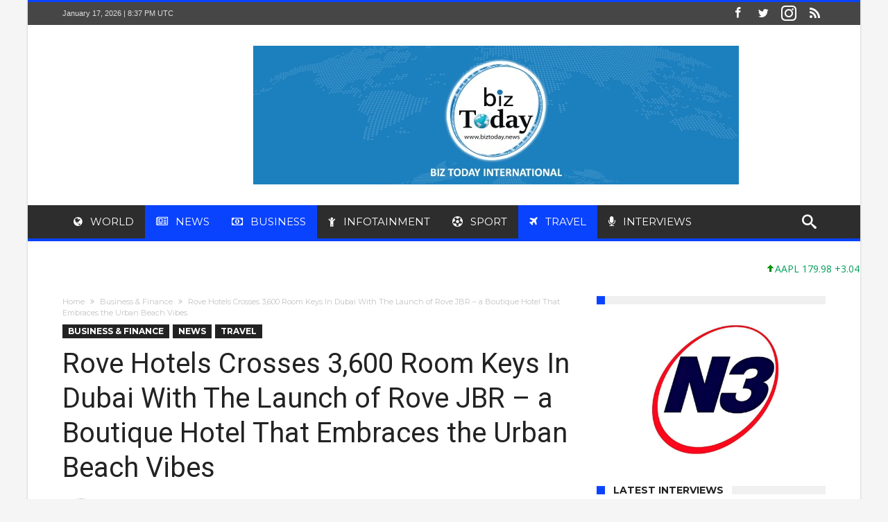

--- FILE ---
content_type: text/html; charset=UTF-8
request_url: https://www.biztoday.news/2024/07/09/rove-hotels-crosses-3600-room-keys-in-dubai-with-the-launch-of-rove-jbr-a-boutique-hotel-that-embraces-the-urban-beach-vibes/
body_size: 16803
content:
<!DOCTYPE html>
<html lang="en-US" prefix="og: http://ogp.me/ns#">
<head>
    <meta http-equiv="X-UA-Compatible" content="IE=edge" />
    <meta http-equiv="Content-Type" content="text/html; charset=utf-8"/>
    <meta name="viewport" content="width=device-width, initial-scale=1, maximum-scale=1, user-scalable=0" />

    <meta name='robots' content='index, follow, max-image-preview:large, max-snippet:-1, max-video-preview:-1' />

	<!-- This site is optimized with the Yoast SEO plugin v16.4 - https://yoast.com/wordpress/plugins/seo/ -->
	<title>Rove Hotels Crosses 3,600 Room Keys In Dubai With The Launch of Rove JBR – a Boutique Hotel That Embraces the Urban Beach Vibes - Biz Today</title>
	<link rel="canonical" href="https://www.biztoday.news/2024/07/09/rove-hotels-crosses-3600-room-keys-in-dubai-with-the-launch-of-rove-jbr-a-boutique-hotel-that-embraces-the-urban-beach-vibes/" />
	<meta property="og:locale" content="en_US" />
	<meta property="og:type" content="article" />
	<meta property="og:title" content="Rove Hotels Crosses 3,600 Room Keys In Dubai With The Launch of Rove JBR – a Boutique Hotel That Embraces the Urban Beach Vibes - Biz Today" />
	<meta property="og:description" content="News Desk DUBAI: Rove Hotels, the quirky and fun-loving lifestyle brand designed for modern travellers, is excited to announce the opening of its newest property, Rove JBR. Situated in the heart of one of Dubai’s most vibrant beachfront communities, this newest addition to the hotel brand will retain all of the classic Rove ingredients with &hellip;" />
	<meta property="og:url" content="https://www.biztoday.news/2024/07/09/rove-hotels-crosses-3600-room-keys-in-dubai-with-the-launch-of-rove-jbr-a-boutique-hotel-that-embraces-the-urban-beach-vibes/" />
	<meta property="og:site_name" content="Biz Today" />
	<meta property="article:publisher" content="https://web.facebook.com/biztodayinternational/" />
	<meta property="article:author" content="https://web.facebook.com/biztodayinternational/" />
	<meta property="article:published_time" content="2024-07-09T06:37:43+00:00" />
	<meta property="article:modified_time" content="2024-07-09T06:37:44+00:00" />
	<meta property="og:image" content="https://www.biztoday.news/wp-content/uploads/2024/07/IMG-20240709-WA0001.jpg" />
	<meta property="og:image:width" content="1600" />
	<meta property="og:image:height" content="1089" />
	<meta name="twitter:card" content="summary" />
	<meta name="twitter:creator" content="@https://twitter.com/biztoday_intl" />
	<meta name="twitter:site" content="@biztodayinternational" />
	<meta name="twitter:label1" content="Written by" />
	<meta name="twitter:data1" content="editor" />
	<meta name="twitter:label2" content="Est. reading time" />
	<meta name="twitter:data2" content="3 minutes" />
	<script type="application/ld+json" class="yoast-schema-graph">{"@context":"https://schema.org","@graph":[{"@type":"Organization","@id":"https://www.biztoday.news/#organization","name":"Biztoday News","url":"https://www.biztoday.news/","sameAs":["https://web.facebook.com/biztodayinternational/","https://www.instagram.com/biztoday_news","https://twitter.com/biztodayinternational"],"logo":{"@type":"ImageObject","@id":"https://www.biztoday.news/#logo","inLanguage":"en-US","url":"https://i0.wp.com/www.biztoday.news/wp-content/uploads/2017/07/Biztoday-mobile.png?fit=250%2C266&ssl=1","contentUrl":"https://i0.wp.com/www.biztoday.news/wp-content/uploads/2017/07/Biztoday-mobile.png?fit=250%2C266&ssl=1","width":250,"height":266,"caption":"Biztoday News"},"image":{"@id":"https://www.biztoday.news/#logo"}},{"@type":"WebSite","@id":"https://www.biztoday.news/#website","url":"https://www.biztoday.news/","name":"Biz Today","description":"Biz Today News","publisher":{"@id":"https://www.biztoday.news/#organization"},"potentialAction":[{"@type":"SearchAction","target":"https://www.biztoday.news/?s={search_term_string}","query-input":"required name=search_term_string"}],"inLanguage":"en-US"},{"@type":"ImageObject","@id":"https://www.biztoday.news/2024/07/09/rove-hotels-crosses-3600-room-keys-in-dubai-with-the-launch-of-rove-jbr-a-boutique-hotel-that-embraces-the-urban-beach-vibes/#primaryimage","inLanguage":"en-US","url":"https://www.biztoday.news/wp-content/uploads/2024/07/IMG-20240709-WA0001.jpg","contentUrl":"https://www.biztoday.news/wp-content/uploads/2024/07/IMG-20240709-WA0001.jpg","width":1600,"height":1089},{"@type":"WebPage","@id":"https://www.biztoday.news/2024/07/09/rove-hotels-crosses-3600-room-keys-in-dubai-with-the-launch-of-rove-jbr-a-boutique-hotel-that-embraces-the-urban-beach-vibes/#webpage","url":"https://www.biztoday.news/2024/07/09/rove-hotels-crosses-3600-room-keys-in-dubai-with-the-launch-of-rove-jbr-a-boutique-hotel-that-embraces-the-urban-beach-vibes/","name":"Rove Hotels Crosses 3,600 Room Keys In Dubai With The Launch of Rove JBR \u2013 a Boutique Hotel That Embraces the Urban Beach Vibes - Biz Today","isPartOf":{"@id":"https://www.biztoday.news/#website"},"primaryImageOfPage":{"@id":"https://www.biztoday.news/2024/07/09/rove-hotels-crosses-3600-room-keys-in-dubai-with-the-launch-of-rove-jbr-a-boutique-hotel-that-embraces-the-urban-beach-vibes/#primaryimage"},"datePublished":"2024-07-09T06:37:43+00:00","dateModified":"2024-07-09T06:37:44+00:00","breadcrumb":{"@id":"https://www.biztoday.news/2024/07/09/rove-hotels-crosses-3600-room-keys-in-dubai-with-the-launch-of-rove-jbr-a-boutique-hotel-that-embraces-the-urban-beach-vibes/#breadcrumb"},"inLanguage":"en-US","potentialAction":[{"@type":"ReadAction","target":["https://www.biztoday.news/2024/07/09/rove-hotels-crosses-3600-room-keys-in-dubai-with-the-launch-of-rove-jbr-a-boutique-hotel-that-embraces-the-urban-beach-vibes/"]}]},{"@type":"BreadcrumbList","@id":"https://www.biztoday.news/2024/07/09/rove-hotels-crosses-3600-room-keys-in-dubai-with-the-launch-of-rove-jbr-a-boutique-hotel-that-embraces-the-urban-beach-vibes/#breadcrumb","itemListElement":[{"@type":"ListItem","position":1,"item":{"@type":"WebPage","@id":"https://www.biztoday.news/","url":"https://www.biztoday.news/","name":"Home"}},{"@type":"ListItem","position":2,"item":{"@type":"WebPage","@id":"https://www.biztoday.news/lists/","url":"https://www.biztoday.news/lists/","name":"Lists"}},{"@type":"ListItem","position":3,"item":{"@id":"https://www.biztoday.news/2024/07/09/rove-hotels-crosses-3600-room-keys-in-dubai-with-the-launch-of-rove-jbr-a-boutique-hotel-that-embraces-the-urban-beach-vibes/#webpage"}}]},{"@type":"Article","@id":"https://www.biztoday.news/2024/07/09/rove-hotels-crosses-3600-room-keys-in-dubai-with-the-launch-of-rove-jbr-a-boutique-hotel-that-embraces-the-urban-beach-vibes/#article","isPartOf":{"@id":"https://www.biztoday.news/2024/07/09/rove-hotels-crosses-3600-room-keys-in-dubai-with-the-launch-of-rove-jbr-a-boutique-hotel-that-embraces-the-urban-beach-vibes/#webpage"},"author":{"@id":"https://www.biztoday.news/#/schema/person/2c0a0954fc03377629b9b8f5ba9c50c6"},"headline":"Rove Hotels Crosses 3,600 Room Keys In Dubai With The Launch of Rove JBR \u2013 a Boutique Hotel That Embraces the Urban Beach Vibes","datePublished":"2024-07-09T06:37:43+00:00","dateModified":"2024-07-09T06:37:44+00:00","mainEntityOfPage":{"@id":"https://www.biztoday.news/2024/07/09/rove-hotels-crosses-3600-room-keys-in-dubai-with-the-launch-of-rove-jbr-a-boutique-hotel-that-embraces-the-urban-beach-vibes/#webpage"},"wordCount":514,"commentCount":0,"publisher":{"@id":"https://www.biztoday.news/#organization"},"image":{"@id":"https://www.biztoday.news/2024/07/09/rove-hotels-crosses-3600-room-keys-in-dubai-with-the-launch-of-rove-jbr-a-boutique-hotel-that-embraces-the-urban-beach-vibes/#primaryimage"},"thumbnailUrl":"https://www.biztoday.news/wp-content/uploads/2024/07/IMG-20240709-WA0001.jpg","articleSection":["Business &amp; Finance","News","Travel"],"inLanguage":"en-US","potentialAction":[{"@type":"CommentAction","name":"Comment","target":["https://www.biztoday.news/2024/07/09/rove-hotels-crosses-3600-room-keys-in-dubai-with-the-launch-of-rove-jbr-a-boutique-hotel-that-embraces-the-urban-beach-vibes/#respond"]}]},{"@type":"Person","@id":"https://www.biztoday.news/#/schema/person/2c0a0954fc03377629b9b8f5ba9c50c6","name":"editor","image":{"@type":"ImageObject","@id":"https://www.biztoday.news/#personlogo","inLanguage":"en-US","url":"https://secure.gravatar.com/avatar/439002a04366a36e2531351384d90676?s=96&d=mm&r=g","contentUrl":"https://secure.gravatar.com/avatar/439002a04366a36e2531351384d90676?s=96&d=mm&r=g","caption":"editor"},"sameAs":["https://web.facebook.com/biztodayinternational/","https://www.instagram.com/today_biz/","https://twitter.com/https://twitter.com/biztoday_intl"]}]}</script>
	<!-- / Yoast SEO plugin. -->


<link rel='dns-prefetch' href='//secure.gravatar.com' />
<link rel='dns-prefetch' href='//fonts.googleapis.com' />
<link rel='dns-prefetch' href='//s.w.org' />
<link rel="alternate" type="application/rss+xml" title="Biz Today &raquo; Feed" href="https://www.biztoday.news/feed/" />
<link rel="alternate" type="application/rss+xml" title="Biz Today &raquo; Comments Feed" href="https://www.biztoday.news/comments/feed/" />
<link rel="alternate" type="application/rss+xml" title="Biz Today &raquo; Rove Hotels Crosses 3,600 Room Keys In Dubai With The Launch of  Rove JBR – a Boutique Hotel That Embraces the Urban Beach Vibes Comments Feed" href="https://www.biztoday.news/2024/07/09/rove-hotels-crosses-3600-room-keys-in-dubai-with-the-launch-of-rove-jbr-a-boutique-hotel-that-embraces-the-urban-beach-vibes/feed/" />
		<script type="text/javascript">
			window._wpemojiSettings = {"baseUrl":"https:\/\/s.w.org\/images\/core\/emoji\/13.0.1\/72x72\/","ext":".png","svgUrl":"https:\/\/s.w.org\/images\/core\/emoji\/13.0.1\/svg\/","svgExt":".svg","source":{"concatemoji":"https:\/\/www.biztoday.news\/wp-includes\/js\/wp-emoji-release.min.js"}};
			!function(e,a,t){var n,r,o,i=a.createElement("canvas"),p=i.getContext&&i.getContext("2d");function s(e,t){var a=String.fromCharCode;p.clearRect(0,0,i.width,i.height),p.fillText(a.apply(this,e),0,0);e=i.toDataURL();return p.clearRect(0,0,i.width,i.height),p.fillText(a.apply(this,t),0,0),e===i.toDataURL()}function c(e){var t=a.createElement("script");t.src=e,t.defer=t.type="text/javascript",a.getElementsByTagName("head")[0].appendChild(t)}for(o=Array("flag","emoji"),t.supports={everything:!0,everythingExceptFlag:!0},r=0;r<o.length;r++)t.supports[o[r]]=function(e){if(!p||!p.fillText)return!1;switch(p.textBaseline="top",p.font="600 32px Arial",e){case"flag":return s([127987,65039,8205,9895,65039],[127987,65039,8203,9895,65039])?!1:!s([55356,56826,55356,56819],[55356,56826,8203,55356,56819])&&!s([55356,57332,56128,56423,56128,56418,56128,56421,56128,56430,56128,56423,56128,56447],[55356,57332,8203,56128,56423,8203,56128,56418,8203,56128,56421,8203,56128,56430,8203,56128,56423,8203,56128,56447]);case"emoji":return!s([55357,56424,8205,55356,57212],[55357,56424,8203,55356,57212])}return!1}(o[r]),t.supports.everything=t.supports.everything&&t.supports[o[r]],"flag"!==o[r]&&(t.supports.everythingExceptFlag=t.supports.everythingExceptFlag&&t.supports[o[r]]);t.supports.everythingExceptFlag=t.supports.everythingExceptFlag&&!t.supports.flag,t.DOMReady=!1,t.readyCallback=function(){t.DOMReady=!0},t.supports.everything||(n=function(){t.readyCallback()},a.addEventListener?(a.addEventListener("DOMContentLoaded",n,!1),e.addEventListener("load",n,!1)):(e.attachEvent("onload",n),a.attachEvent("onreadystatechange",function(){"complete"===a.readyState&&t.readyCallback()})),(n=t.source||{}).concatemoji?c(n.concatemoji):n.wpemoji&&n.twemoji&&(c(n.twemoji),c(n.wpemoji)))}(window,document,window._wpemojiSettings);
		</script>
		<style type="text/css">
img.wp-smiley,
img.emoji {
	display: inline !important;
	border: none !important;
	box-shadow: none !important;
	height: 1em !important;
	width: 1em !important;
	margin: 0 .07em !important;
	vertical-align: -0.1em !important;
	background: none !important;
	padding: 0 !important;
}
</style>
	<link rel='stylesheet' id='wp-block-library-css'  href='https://www.biztoday.news/wp-includes/css/dist/block-library/style.min.css' type='text/css' media='all' />
<style id='wp-block-library-inline-css' type='text/css'>
.has-text-align-justify{text-align:justify;}
</style>
<link rel='stylesheet' id='stock-ticker-css'  href='https://www.biztoday.news/wp-content/plugins/stock-ticker/assets/css/stock-ticker.css' type='text/css' media='all' />
<link rel='stylesheet' id='stock-ticker-custom-css'  href='https://www.biztoday.news/wp-content/uploads/stock-ticker-custom.css' type='text/css' media='all' />
<link rel='stylesheet' id='woohoo-google-fonts-css'  href='https://fonts.googleapis.com/css?family=Oswald%3A400%2C300%2C700%7CLato%3A400%2C300%2C700%2C900%7CWork+Sans%3A400%2C300%2C500%2C600%2C700%2C800%2C900%7COpen+Sans%3A400%2C600%2C700%2C800%7CPlayfair+Display%3A400%2C700%2C900%2C400italic%7CRaleway%3A400%2C300%2C500%2C600%2C700%2C800%2C900%7CRoboto%3A400%2C300%2C100%2C700%7CMontserrat%3A400%2C700&#038;subset=latin%2Cgreek%2Cgreek-ext%2Cvietnamese%2Ccyrillic-ext%2Clatin-ext%2Ccyrillic' type='text/css' media='all' />
<link rel='stylesheet' id='woohoo-default-css'  href='https://www.biztoday.news/wp-content/themes/woohoo/css/style.css' type='text/css' media='all' />
<link rel='stylesheet' id='wooohoo-ilightbox-skin-css'  href='https://www.biztoday.news/wp-content/themes/woohoo/css/ilightbox/dark-skin/skin.css' type='text/css' media='all' />
<link rel='stylesheet' id='wooohoo-ilightbox-skin-black-css'  href='https://www.biztoday.news/wp-content/themes/woohoo/css/ilightbox/metro-black-skin/skin.css' type='text/css' media='all' />
<link rel='stylesheet' id='jetpack_css-css'  href='https://www.biztoday.news/wp-content/plugins/jetpack/css/jetpack.css' type='text/css' media='all' />
<script type='text/javascript' id='jquery-core-js-extra'>
/* <![CDATA[ */
var bd_w_blocks = {"bdaia_w_ajax_url":"https:\/\/www.biztoday.news\/wp-admin\/admin-ajax.php","bdaia_w_ajax_nonce":"e6b941dadb"};
var bd_blocks = {"bdaia_ajax_url":"https:\/\/www.biztoday.news\/wp-admin\/admin-ajax.php","bdaia_ajaxnonce":"e6b941dadb"};
var bd_script = {"post_id":"60804","ajaxurl":"https:\/\/www.biztoday.news\/wp-admin\/admin-ajax.php"};
var bd = "{\"nonce\":\"e6b941dadb\",\"ajaxurl\":\"https:\\\/\\\/www.biztoday.news\\\/wp-admin\\\/admin-ajax.php\",\"is_singular\":true,\"bd_lazyload\":true,\"mobile_topmenu\":true,\"sticky_sidebar\":true,\"all_lightbox\":true,\"click_to_comments\":false,\"post_reading_position_indicator\":\"1\"}";
/* ]]> */
</script>
<script type='text/javascript' src='https://www.biztoday.news/wp-includes/js/jquery/jquery.min.js' id='jquery-core-js'></script>
<script type='text/javascript' src='https://www.biztoday.news/wp-includes/js/jquery/jquery-migrate.min.js' id='jquery-migrate-js'></script>
<script type='text/javascript' id='woohoo-views-js-extra'>
/* <![CDATA[ */
var woohoo_views_c = {"admin_ajax_url":"https:\/\/www.biztoday.news\/wp-admin\/admin-ajax.php","post_id":"60804"};
/* ]]> */
</script>
<script type='text/javascript' src='https://www.biztoday.news/wp-content/themes/woohoo/js/views.js' id='woohoo-views-js'></script>
<link rel="https://api.w.org/" href="https://www.biztoday.news/wp-json/" /><link rel="alternate" type="application/json" href="https://www.biztoday.news/wp-json/wp/v2/posts/60804" /><link rel="EditURI" type="application/rsd+xml" title="RSD" href="https://www.biztoday.news/xmlrpc.php?rsd" />
<link rel="wlwmanifest" type="application/wlwmanifest+xml" href="https://www.biztoday.news/wp-includes/wlwmanifest.xml" /> 
<meta name="generator" content="WordPress 5.7.2" />
<link rel='shortlink' href='https://www.biztoday.news/?p=60804' />
<link rel="alternate" type="application/json+oembed" href="https://www.biztoday.news/wp-json/oembed/1.0/embed?url=https%3A%2F%2Fwww.biztoday.news%2F2024%2F07%2F09%2Frove-hotels-crosses-3600-room-keys-in-dubai-with-the-launch-of-rove-jbr-a-boutique-hotel-that-embraces-the-urban-beach-vibes%2F" />
<link rel="alternate" type="text/xml+oembed" href="https://www.biztoday.news/wp-json/oembed/1.0/embed?url=https%3A%2F%2Fwww.biztoday.news%2F2024%2F07%2F09%2Frove-hotels-crosses-3600-room-keys-in-dubai-with-the-launch-of-rove-jbr-a-boutique-hotel-that-embraces-the-urban-beach-vibes%2F&#038;format=xml" />

<!-- This site is using AdRotate v5.8.19 to display their advertisements - https://ajdg.solutions/ -->
<!-- AdRotate CSS -->
<style type="text/css" media="screen">
	.g { margin:0px; padding:0px; overflow:hidden; line-height:1; zoom:1; }
	.g img { height:auto; }
	.g-col { position:relative; float:left; }
	.g-col:first-child { margin-left: 0; }
	.g-col:last-child { margin-right: 0; }
	.g-1 { margin:0px 0px 0px 0px;width:100%; max-width:400px; height:100%; max-height:400px; }
	.g-2 { margin:0px 0px 0px 0px;width:100%; max-width:700px; height:100%; max-height:200px; }
	@media only screen and (max-width: 480px) {
		.g-col, .g-dyn, .g-single { width:100%; margin-left:0; margin-right:0; }
	}
</style>
<!-- /AdRotate CSS -->

<style type='text/css'>img#wpstats{display:none}</style>
		        <script type="text/javascript">
            /* <![CDATA[ */
            var sf_position = '0';
            var sf_templates = "<a href=\"{search_url_escaped}\"><span class=\"sf_text\">View All Results<\/span><\/a>";
            var sf_input = '.search-live';
            jQuery(document).ready(function(){
                jQuery(sf_input).ajaxyLiveSearch({"expand":false,"searchUrl":"https:\/\/www.biztoday.news\/?s=%s","text":"Search","delay":500,"iwidth":180,"width":315,"ajaxUrl":"https:\/\/www.biztoday.news\/wp-admin\/admin-ajax.php","rtl":0});
                jQuery(".live-search_ajaxy-selective-input").keyup(function() {
                    var width = jQuery(this).val().length * 8;
                    if(width < 50) {
                        width = 50;
                    }
                    jQuery(this).width(width);
                });
                jQuery(".live-search_ajaxy-selective-search").click(function() {
                    jQuery(this).find(".live-search_ajaxy-selective-input").focus();
                });
                jQuery(".live-search_ajaxy-selective-close").click(function() {
                    jQuery(this).parent().remove();
                });
            });
            /* ]]> */
        </script>
    <link rel="shortcut icon" href="https://www.biztoday.news/wp-content/uploads/2017/08/favico.png" type="image/x-icon" /><script type="text/javascript">
/* <![CDATA[ */
var userRating = {"ajaxurl":"https://www.biztoday.news/wp-admin/admin-ajax.php" , "your_rating":"" , "nonce":"e6b941dadb"};
var userLike = {"ajaxurl":"https://www.biztoday.news/wp-admin/admin-ajax.php" , "nonce":"e6b941dadb"};
/* ]]> */
var bdaia_theme_uri = 'https://www.biztoday.news/wp-content/themes/woohoo';
</script>
<style type="text/css">
body {}
a:hover{color:#0a43fe}
::selection{background:#0a43fe}
a.more-link, button, .btn-link, input[type="button"], input[type="reset"], input[type="submit"] { background-color:#0a43fe}
button:active, .btn-link:active, input[type="button"]:active, input[type="reset"]:active, input[type="submit"]:active { background-color:#0a43fe}
.gotop:hover { background-color:#0a43fe}
.top-search { background-color:#0a43fe}
.primary-menu ul#menu-primary > li.current-menu-parent, .primary-menu ul#menu-primary > li.current-menu-ancestor, .primary-menu ul#menu-primary > li.current-menu-item, .primary-menu ul#menu-primary > li.current_page_item { color: #0a43fe; }
.primary-menu ul#menu-primary > li.current-menu-parent > a, .primary-menu ul#menu-primary > li.current-menu-ancestor > a, .primary-menu ul#menu-primary > li.current-menu-item > a, .primary-menu ul#menu-primary > li.current_page_item > a { color: #0a43fe; }
.primary-menu ul#menu-primary > li:hover > a { color: #0a43fe; }
.primary-menu ul#menu-primary li.bd_menu_item ul.sub-menu li:hover > ul.sub-menu, .primary-menu ul#menu-primary li.bd_mega_menu:hover > ul.bd_mega.sub-menu, .primary-menu ul#menu-primary li.bd_menu_item:hover > ul.sub-menu, .primary-menu ul#menu-primary .sub_cats_posts { border-top-color: #0a43fe; }
div.nav-menu.primary-menu-dark a.menu-trigger:hover i, div.nav-menu.primary-menu-light a.menu-trigger:hover i, div.nav-menu.primary-menu-light a.menu-trigger.active i, div.nav-menu.primary-menu-dark a.menu-trigger.active i { background: #0a43fe; }
span.bd-criteria-percentage { background: #0a43fe; color: #0a43fe; }
.divider-colors { background: #0a43fe; }
.blog-v1 article .entry-meta a { color: #0a43fe; }
.blog-v1 article .article-formats { background-color: #0a43fe; }
.cat-links { background-color: #0a43fe; }
.new-box { border-top-color: #0a43fe; }
.widget a:hover { color: #0a43fe; }
.timeline-article a:hover i {
    color: #0a43fe;
}
h4.block-title:before {background: #0a43fe;}
#header.bdayh-header.a {background: #0a43fe;}
.bdaia-load-comments-btn a:hover,
.bd-more-btn:hover{
    border-color: #0a43fe ;
    background-color: #0a43fe ;
}
#bdaia-cats-builder ul.slick-dots li.slick-active button{
	background: #0a43fe;
}
.bdaia-cats-more-btn,
.bbd-post-cat-content, .bbd-post-cat-content a,
.blog-v1 article a.more-link { color: #0a43fe; }
#big-grids .flex-next:hover,
#big-grids .flex-prev:hover,
.featured-title:hover .featured-cat a,
.featured-title .featured-comment a,
.big-grids-container .flex-control-paging li a.flex-active,
.tagcloud a:hover { background: #0a43fe; }
.featured-title:hover .bd-cat-link:before {border-top-color: #0a43fe;}
.featured-title .featured-comment a:after {
    border-color: #0a43fe rgba(0, 0, 0, 0) rgba(0, 0, 0, 0) rgba(0, 0, 0, 0);
}
ul.tabs_nav li.active a { background: #0a43fe; }
.bd-tweets ul.tweet_list li.twitter-item a { color: #0a43fe; }
.widget.bd-login .login_user .bio-author-desc a { color: #0a43fe; }
.comment-reply-link, .comment-reply-link:link, .comment-reply-link:active { color: #0a43fe; }
.gallery-caption { background-color: #0a43fe; }
.slider-flex ol.flex-control-paging li a.flex-active { background: #0a43fe; }
#folio-main ul#filters li a.selected { background: #0a43fe; }
.search-mobile button.search-button { background: #0a43fe; }
.bdaia-pagination .current {
background-color: #0a43fe;
border-color: #0a43fe;
}
.gotop{background: #0a43fe;}
.ei-slider-thumbs li.ei-slider-element {background: #0a43fe;}
.ei-title h2,
.ei-title h3 {border-right-color: #0a43fe;}
.sk-circle .sk-child:before,
#reading-position-indicator{background: #0a43fe;}
#bdCheckAlso{border-top-color: #0a43fe;}
.woocommerce .product .onsale, .woocommerce .product a.button:hover, .woocommerce .product #respond input#submit:hover, .woocommerce .checkout input#place_order:hover, .woocommerce .woocommerce.widget .button:hover, .single-product .product .summary .cart .button:hover, .woocommerce-cart .woocommerce table.cart .button:hover, .woocommerce-cart .woocommerce .shipping-calculator-form .button:hover, .woocommerce .woocommerce-message .button:hover, .woocommerce .woocommerce-error .button:hover, .woocommerce .woocommerce-info .button:hover, .woocommerce-checkout .woocommerce input.button:hover, .woocommerce-page .woocommerce a.button:hover, .woocommerce-account div.woocommerce .button:hover, .woocommerce.widget .ui-slider .ui-slider-handle, .woocommerce.widget.widget_layered_nav_filters ul li a {background: none repeat scroll 0 0 #0a43fe !important}
.bdaia-post-content blockquote p,
blockquote p{
color: #0a43fe;
}
.bdaia-ns-wrap:after {background:#0a43fe}
.bdaia-header-default #navigation .primary-menu ul#menu-primary > li >.bd_mega.sub-menu,
.bdaia-header-default #navigation .primary-menu ul#menu-primary > li > .sub-menu,
.bdaia-header-default #navigation .primary-menu ul#menu-primary .sub_cats_posts {border-top-color: #0a43fe}
.bdaia-header-default #navigation .primary-menu ul#menu-primary > li:hover > a:after,
.bdaia-header-default #navigation .primary-menu ul#menu-primary > li.current-menu-item > a:after,
.bdaia-header-default #navigation .primary-menu ul#menu-primary > li.current-menu-ancestor > a:after,
.bdaia-header-default #navigation .primary-menu ul#menu-primary > li.current-menu-parent > a:after {background:#0a43fe}
.bdaia-header-default #navigation .primary-menu #menu-primary > li:hover > a{color: #0a43fe}
.bdayh-click-open{background:#0a43fe}
div.bdaia-alert-new-posts-inner,
.bdaia-header-default .header-wrapper{border-top-color: #0a43fe}
.bdaia-post-content blockquote p,
blockquote p{color: #0a43fe}
.bdaia-post-content a {color: #0a43fe}
div.widget.bdaia-widget.bdaia-widget-timeline .widget-inner a:hover,
div.widget.bdaia-widget.bdaia-widget-timeline .widget-inner a:hover span.bdayh-date {
    color: #0a43fe;
}
div.widget.bdaia-widget.bdaia-widget-timeline .widget-inner a:hover span.bdayh-date:before {
    background: #0a43fe;
    border-color: #0a43fe;
}
#navigation .bdaia-alert-new-posts,
div.bdaia-tabs.horizontal-tabs ul.nav-tabs li.current:before,
div.bdaia-toggle h4.bdaia-toggle-head.toggle-head-open span.bdaia-sio {
    background: #0a43fe;
}
.woocommerce .product .onsale, .woocommerce .product a.button:hover, .woocommerce .product #respond input#submit:hover, .woocommerce .checkout input#place_order:hover, .woocommerce .woocommerce.widget .button:hover, .single-product .product .summary .cart .button:hover, .woocommerce-cart .woocommerce table.cart .button:hover, .woocommerce-cart .woocommerce .shipping-calculator-form .button:hover, .woocommerce .woocommerce-message .button:hover, .woocommerce .woocommerce-error .button:hover, .woocommerce .woocommerce-info .button:hover, .woocommerce-checkout .woocommerce input.button:hover, .woocommerce-page .woocommerce a.button:hover, .woocommerce-account div.woocommerce .button:hover, .woocommerce.widget .ui-slider .ui-slider-handle, .woocommerce.widget.widget_layered_nav_filters ul li a {
    background: none repeat scroll 0 0 #0a43fe !important
}
div.bdaia-post-count {border-left-color :#0a43fe}

aside#bd-MobileSiderbar svg,
#bdaia-selector #bdaia-selector-toggle {background:#0a43fe}

div.bdaia-blocks.bdaia-block22 div.block-article hr{background:#0a43fe}
div.bdaia-blocks.bdaia-block22 div.block-article .post-more-btn a,
div.bdaia-blocks.bdaia-block22 div.block-article .post-more-btn a:hover,
div.bdaia-blocks.bdaia-block22 div.block-article .bdaia-post-cat-list a,
div.bdaia-blocks.bdaia-block22 div.block-article .bdaia-post-cat-list a:hover{color:#0a43fe}
div.woohoo-footer-top-area .tagcloud span,
div.woohoo-footer-top-area .tagcloud a:hover {background: #0a43fe;}
.bdaia-header-default #navigation.mainnav-dark .primary-menu ul#menu-primary > li:hover > a,
.bdaia-header-default #navigation.mainnav-dark .primary-menu ul#menu-primary > li.current-menu-item > a,
.bdaia-header-default #navigation.mainnav-dark .primary-menu ul#menu-primary > li.current-menu-ancestor > a,
.bdaia-header-default #navigation.mainnav-dark .primary-menu ul#menu-primary > li.current-menu-parent > a,
.bdaia-header-default #navigation.mainnav-dark {background: #0a43fe;}
.bdaia-header-default #navigation.dropdown-light .primary-menu ul#menu-primary li.bd_mega_menu div.bd_mega ul.bd_mega.sub-menu li a:hover,
.bdaia-header-default #navigation.dropdown-light .primary-menu ul#menu-primary li.bd_menu_item ul.sub-menu li a:hover,
.bdaia-header-default #navigation.dropdown-light .primary-menu ul#menu-primary .sub_cats_posts a:hover {color: #0a43fe;}
.bd-cat-20{ background : #2100f7 !important }.bd-cat-20:before{ border-top-color : #2100f7 !important }body.tag.tag-world .bd-main .bdaia-block-wrap {padding-top: 0 !important;}

input.wpcf7-form-control.wpcf7-text {width: 100%; max-width: 100%;}

body.archive.category .bdaia-blocks.bdaia-block6 {margin-top: -30px; }
</style><!--[if IE]>
<script type="text/javascript">jQuery(document).ready(function (){ jQuery(".menu-item").has("ul").children("a").attr("aria-haspopup", "true");});</script>
<![endif]-->
<!--[if lt IE 9]>
<script src="https://www.biztoday.news/wp-content/themes/woohoo/js/html5.js"></script>
<script src="https://www.biztoday.news/wp-content/themes/woohoo/js/selectivizr-min.js"></script>
<![endif]-->
<!--[if IE 9]>
<link rel="stylesheet" type="text/css" media="all" href="https://www.biztoday.news/wp-content/themes/woohoo/css/ie9.css" />
<![endif]-->
<!--[if IE 8]>
<link rel="stylesheet" type="text/css" media="all" href="https://www.biztoday.news/wp-content/themes/woohoo/css/ie8.css" />
<![endif]-->
<!--[if IE 7]>
<link rel="stylesheet" type="text/css" media="all" href="https://www.biztoday.news/wp-content/themes/woohoo/css/ie7.css" />
<![endif]-->
	<link rel="icon" href="https://www.biztoday.news/wp-content/uploads/2025/12/fav-3-150x150.png" sizes="32x32" />
<link rel="icon" href="https://www.biztoday.news/wp-content/uploads/2025/12/fav-3.png" sizes="192x192" />
<link rel="apple-touch-icon" href="https://www.biztoday.news/wp-content/uploads/2025/12/fav-3.png" />
<meta name="msapplication-TileImage" content="https://www.biztoday.news/wp-content/uploads/2025/12/fav-3.png" />
			<style type="text/css" id="wp-custom-css">
				/* .logo{
	display:none;
} */
.bdaia-header-default .header-container .logo {
	display:none;
}			</style>
		    <script type="text/javascript">
        var doc = document.documentElement;
        doc.setAttribute('data-useragent', navigator.userAgent);
    </script>
</head>
<body class="post-template-default single single-post postid-60804 single-format-standard bdaia-boxed ">

<div class="page-outer bdaia-header-default bdaia-lazyload  sticky-nav-on  bdaia-post-template-default  bdaia-sidebar-right ">
	<div class="bg-cover"></div>
			<aside id="bd-MobileSiderbar">

							<div class="search-mobile">
					<form role="search" method="get" class="search-form" action="https://www.biztoday.news/">
				<label>
					<span class="screen-reader-text">Search for:</span>
					<input type="search" class="search-field" placeholder="Search &hellip;" value="" name="s" />
				</label>
				<input type="submit" class="search-submit" value="Search" />
			</form>				</div>
			
			<div id="mobile-menu"></div>

							<div class="widget-social-links bdaia-social-io-colored">
					<div class="sl-widget-inner">
						<div class="bdaia-social-io bdaia-social-io-size-35">
<a class=" bdaia-io-url-facebook" title="Facebook" href="https://web.facebook.com/biztodayinternational/" target="_blank"><span class="bdaia-io bdaia-io-facebook"></span></a>
<a class=" bdaia-io-url-twitter" title="Twitter" href="https://twitter.com/biztoday_intl" target="_blank"><span class="bdaia-io bdaia-io-twitter"></span></a>
<a class=" bdaia-io-url-instagram" title="instagram" href="https://www.instagram.com/biztoday_news"  target="_blank" ><span class="bdaia-io bdaia-io-instagram"></span></a>
<a class=" bdaia-io-url-rss" title="Rss" href="/feed" target="_blank"><span class="bdaia-io bdaia-io-rss"></span></a>
</div>					</div>
				</div>
			
		</aside>
	
	<div id="page">
		<div class="inner-wrapper">
			<div id="warp" class="clearfix  bdaia-sidebar-right ">
				
<div class="header-wrapper">

			<div class="bdayh-click-open">
			<div class="bd-ClickOpen bd-ClickAOpen">
				<span></span>
			</div>
		</div>
	
	
	<div class="cfix"></div>
	<div class="topbar" >
		<div class="bd-container">

			
			<div class="top-left-area">
				<span class="bdaia-current-time"> January 17, 2026 | 8:37 PM UTC</span>
							</div>

			
			<div class="top-right-area">
				<div class="bdaia-social-io bdaia-social-io-size-32">
<a class=" bdaia-io-url-facebook" title="Facebook" href="https://web.facebook.com/biztodayinternational/" target="_blank"><span class="bdaia-io bdaia-io-facebook"></span></a>
<a class=" bdaia-io-url-twitter" title="Twitter" href="https://twitter.com/biztoday_intl" target="_blank"><span class="bdaia-io bdaia-io-twitter"></span></a>
<a class=" bdaia-io-url-instagram" title="instagram" href="https://www.instagram.com/biztoday_news"  target="_blank" ><span class="bdaia-io bdaia-io-instagram"></span></a>
<a class=" bdaia-io-url-rss" title="Rss" href="/feed" target="_blank"><span class="bdaia-io bdaia-io-rss"></span></a>
</div>			</div>
		</div>
	</div>
	<div class="cfix"></div>


	
			<header class="header-container">
			<div class="bd-container">
				<div class="bd-col-md-3">
    <div class="logo">
        <h2 class="site-title">                                <a href="https://www.biztoday.news/" rel="home" title="Biz Today">
                <img src="https://www.biztoday.news/wp-content/themes/woohoo/images/logo.png" alt="Biz Today" />
            </a>
                	    </h2>    </div><!-- End Logo -->
</div>

									<div class="bdaia-header-e3-desktop bdaia-above-header bd-col-md-9"><div class="bdaia-e3-container "><div class="g g-2"><div class="g-dyn a-77 c-1"><a href="https://www.biztoday.news/"><img src="https://www.biztoday.news/wp-content/uploads/2024/01/Biz-Today-Website.jpeg" /></a></div></div></div></div>
				

				
			</div>
		</header>
	
	
<div class="cfix"></div>
<nav id="navigation" class="mainnav-dark">
	<div class="navigation-wrapper">
		<div class="bd-container">
			<div class="primary-menu">
															<a class="nav-logo" title="Biz Today" href="https://www.biztoday.news/">
							<img src="https://www.biztoday.news/wp-content/uploads/2017/07/Biztoday-black-small.png" width="195" height="48" alt="Biz Today" />
						</a>
																	<ul id="menu-primary">
					<li id="menu-item-488" class=" menu-item menu-item-type-taxonomy menu-item-object-category bd_depth- bd_menu_item " ><a title="world" href="https://www.biztoday.news/category/world/"> <i class="fa fa fa-globe"></i> <span class="menu-label" style="" >WORLD</span></a>

<div class="mega-menu-content">
</div><li id="menu-item-1295" class=" menu-item menu-item-type-taxonomy menu-item-object-category current-post-ancestor current-menu-parent current-post-parent bd_depth- bd_menu_item " ><a href="https://www.biztoday.news/category/news/"> <i class="fa fa fa-newspaper-o"></i> <span class="menu-label" style="" >NEWS</span></a>

<div class="mega-menu-content">
</div><li id="menu-item-492" class=" menu-item menu-item-type-taxonomy menu-item-object-category current-post-ancestor current-menu-parent current-post-parent bd_depth- bd_menu_item " ><a title="business" href="https://www.biztoday.news/category/business/"> <i class="fa fa fa-money"></i> <span class="menu-label" style="" >BUSINESS</span></a>

<div class="mega-menu-content">
</div><li id="menu-item-491" class=" menu-item menu-item-type-taxonomy menu-item-object-category bd_depth- bd_menu_item " ><a title="infotainment" href="https://www.biztoday.news/category/uncategorized/lifestyle/"> <i class="fa fa fa-child"></i> <span class="menu-label" style="" >INFOTAINMENT</span></a>

<div class="mega-menu-content">
</div><li id="menu-item-487" class=" menu-item menu-item-type-taxonomy menu-item-object-category bd_depth- bd_menu_item " ><a title="sports" href="https://www.biztoday.news/category/sport/"> <i class="fa fa fa-futbol-o"></i> <span class="menu-label" style="" >SPORT</span></a>

<div class="mega-menu-content">
</div><li id="menu-item-485" class=" menu-item menu-item-type-taxonomy menu-item-object-category current-post-ancestor current-menu-parent current-post-parent bd_depth- bd_menu_item " ><a title="travel" href="https://www.biztoday.news/category/travel/"> <i class="fa fa fa-plane"></i> <span class="menu-label" style="" >TRAVEL</span></a>

<div class="mega-menu-content">
</div><li id="menu-item-493" class=" menu-item menu-item-type-taxonomy menu-item-object-category bd_depth- bd_menu_item " ><a href="https://www.biztoday.news/category/interviews/"> <i class="fa fa fa-microphone"></i> <span class="menu-label" style="" >INTERVIEWS</span></a>

<div class="mega-menu-content">
</div>				</ul>
			</div>

            <div class="nav-right-area">
			
							<div class="bdaia-nav-search">
					<span class="bdaia-ns-btn bdaia-io bdaia-io-search"></span>
					<div class="bdaia-ns-wrap">
						<div class="bdaia-ns-content">
							<div class="bdaia-ns-inner">
								<form method="get" id="searchform" action="https://www.biztoday.news/">
									<input type="text" class="bbd-search-field search-live" id="s" name="s" value="Search" onfocus="if (this.value == 'Search') {this.value = '';}" onblur="if (this.value == '') {this.value = 'Search';}"  />
									<button type="submit" class="bbd-search-btn"><span class="bdaia-io bdaia-io-search"></span></button>
								</form>
							</div>
						</div>
					</div>
				</div>
			
			
			
			
            </div>

			
			<div class="cfix"></div>
		</div>
	</div>
</nav>
<div class="cfix"></div>

</div>

	<div class="cfix"></div><div class="bdaia-header-e3-desktop bdaia-bellow-header"><div class="bdaia-e3-container"><div
					 class="stock-ticker-wrapper "
					 data-stockticker_symbols="AAPL,MSFT,IBM,CSCO,GOOG,YHOO,AMZN,AMD,BAC,MU,GE"
					 data-stockticker_show="symbol"
					 data-stockticker_number_format="cd"
					 data-stockticker_decimals="2"
					 data-stockticker_static="0"
					 data-stockticker_class=""
					 data-stockticker_speed="70"
					 data-stockticker_empty="true"
					 data-stockticker_duplicate="false"
					><ul class="stock_ticker"><li class="init"><span class="sqitem">Loading stock data...</span></li></ul></div></div></div><div class="cfix"></div>


								
								
																				<div class="bdMain">

<div class="bd-container bdaia-post-template">
	<div class="bd-main bdaia-site-content" id="bdaia-primary">
		<div id="content" role="main">

			<div xmlns:v="http://rdf.data-vocabulary.org/#"  class="bdaia-crumb-container"><span typeof="v:Breadcrumb"><a rel="v:url" property="v:title" class="crumbs-home" href="https://www.biztoday.news">Home</a></span> <span class="delimiter"><span class="bdaia-io bdaia-io-angle-double-right"></span></span> <span typeof="v:Breadcrumb"><a rel="v:url" property="v:title" href="https://www.biztoday.news/category/business/">Business &amp; Finance</a></span> <span class="delimiter"><span class="bdaia-io bdaia-io-angle-double-right"></span></span> <span class="current">Rove Hotels Crosses 3,600 Room Keys In Dubai With The Launch of  Rove JBR – a Boutique Hotel That Embraces the Urban Beach Vibes</span></div><div class="bdayh-clearfix"></div><!-- END breadcrumbs. -->
							<article id="post-60804" class="hentry post-60804 post type-post status-publish format-standard has-post-thumbnail category-business category-news category-travel"  itemscope itemtype="https://schema.org/Article">

					<header class="bdaia-post-header">

													<div class="bdaia-category">
								<a class="bd-cat-link bd-cat-57" href="https://www.biztoday.news/category/business/">Business &amp; Finance</a>
<a class="bd-cat-link bd-cat-60" href="https://www.biztoday.news/category/news/">News</a>
<a class="bd-cat-link bd-cat-19" href="https://www.biztoday.news/category/travel/">Travel</a>
							</div>
							<!-- END category. -->
						
						<div class="bdaia-post-title">
							<h1 class="post-title entry-title"><span>Rove Hotels Crosses 3,600 Room Keys In Dubai With The Launch of  Rove JBR – a Boutique Hotel That Embraces the Urban Beach Vibes</span></h1>
						</div>
						<!-- END Post Title. -->

						
<div class="bdaia-meta-info">

	
			<div class="bdaia-post-date"><span class='bdaia-io bdaia-io-calendar'></span>Posted on&nbsp;<span class="bdayh-date">July 9, 2024 UTC</span></div>
	
	
	
			<div class="bdaia-post-like"><span class="post-like"><a href="#" data-post_id="60804">
					<span  title="I like this article"class="qtip like"><span class="bdaia-io bdaia-io-heart"></span></span>
				</a><em class="count">0</em></span></div>
	
	
</div>
<!-- END Meta Info. -->
					</header>

					<div class="bdaia-post-sharing bdaia-post-sharing-top">

	<ul>
					<li class="facebook">
				<a title="facebook" onClick="window.open('http://www.facebook.com/sharer.php?u=https://www.biztoday.news/2024/07/09/rove-hotels-crosses-3600-room-keys-in-dubai-with-the-launch-of-rove-jbr-a-boutique-hotel-that-embraces-the-urban-beach-vibes/','Facebook','width=600,height=300,left='+(screen.availWidth/2-300)+',top='+(screen.availHeight/2-150)+''); return false;" href="https://www.facebook.com/sharer.php?u=https://www.biztoday.news/2024/07/09/rove-hotels-crosses-3600-room-keys-in-dubai-with-the-launch-of-rove-jbr-a-boutique-hotel-that-embraces-the-urban-beach-vibes/">
					<span class="bdaia-io bdaia-io-facebook"></span>
					<span>Share on Facebook</span>
				</a>
			</li>
		
					<li class="twitter">
				<a title="twitter" onClick="window.open('http://twitter.com/share?url=https://www.biztoday.news/2024/07/09/rove-hotels-crosses-3600-room-keys-in-dubai-with-the-launch-of-rove-jbr-a-boutique-hotel-that-embraces-the-urban-beach-vibes/&amp;text=Rove%20Hotels%20Crosses%203,600%20Room%20Keys%20In%20Dubai%20With%20The%20Launch%20of%20%20Rove%20JBR%20–%20a%20Boutique%20Hotel%20That%20Embraces%20the%20Urban%20Beach%20Vibes','Twitter share','width=600,height=300,left='+(screen.availWidth/2-300)+',top='+(screen.availHeight/2-150)+''); return false;" href="https://twitter.com/share?url=https://www.biztoday.news/2024/07/09/rove-hotels-crosses-3600-room-keys-in-dubai-with-the-launch-of-rove-jbr-a-boutique-hotel-that-embraces-the-urban-beach-vibes/&amp;text=Rove%20Hotels%20Crosses%203,600%20Room%20Keys%20In%20Dubai%20With%20The%20Launch%20of%20%20Rove%20JBR%20–%20a%20Boutique%20Hotel%20That%20Embraces%20the%20Urban%20Beach%20Vibes">
					<span class="bdaia-io bdaia-io-twitter"></span>
					<span>Share on Twitter</span>
				</a>
			</li>
		
		
		
		
					<li class="linkedin">
				<a  title="linkedin" onClick="window.open('http://www.linkedin.com/shareArticle?mini=true&amp;url=https://www.biztoday.news/2024/07/09/rove-hotels-crosses-3600-room-keys-in-dubai-with-the-launch-of-rove-jbr-a-boutique-hotel-that-embraces-the-urban-beach-vibes/','Linkedin','width=863,height=500,left='+(screen.availWidth/2-431)+',top='+(screen.availHeight/2-250)+''); return false;" href="http://www.linkedin.com/shareArticle?mini=true&amp;url=https://www.biztoday.news/2024/07/09/rove-hotels-crosses-3600-room-keys-in-dubai-with-the-launch-of-rove-jbr-a-boutique-hotel-that-embraces-the-urban-beach-vibes/">
					<span class="bdaia-io bdaia-io-linkedin2"></span>
					<span>Share on Linkedin</span>
				</a>
			</li>
		
		
		<li class="whatsapp">
			<a href="whatsapp://send?text=Rove+Hotels+Crosses+3%2C600+Room+Keys+In+Dubai+With+The+Launch+of++Rove+JBR+%E2%80%93+a+Boutique+Hotel+That+Embraces+the+Urban+Beach+Vibes%20-%20https%3A%2F%2Fwww.biztoday.news%2F2024%2F07%2F09%2Frove-hotels-crosses-3600-room-keys-in-dubai-with-the-launch-of-rove-jbr-a-boutique-hotel-that-embraces-the-urban-beach-vibes%2F" ><span class="bdaia-io bdaia-io-whatsapp"></span></a>		</li>

		<li class="telegram">
			<a href="tg://msg?text=Rove+Hotels+Crosses+3%2C600+Room+Keys+In+Dubai+With+The+Launch+of++Rove+JBR+%E2%80%93+a+Boutique+Hotel+That+Embraces+the+Urban+Beach+Vibes%20-%20https%3A%2F%2Fwww.biztoday.news%2F2024%2F07%2F09%2Frove-hotels-crosses-3600-room-keys-in-dubai-with-the-launch-of-rove-jbr-a-boutique-hotel-that-embraces-the-urban-beach-vibes%2F" ><span class="bdaia-io bdaia-io-telegram"></span></a>		</li>
	</ul>
</div>
<!-- END Post Sharing -->

					<div class="bdaia-post-content">
																							<div class="bdaia-post-featured-image">
										<img width="850" height="491" src="https://www.biztoday.news/wp-content/uploads/2024/07/IMG-20240709-WA0001-850x491.jpg" class="attachment-bdaia-large size-bdaia-large wp-post-image" alt="" loading="lazy" />																			</div>
									<!-- END Featured Image. -->
														
						

						
						
<p>News Desk</p>



<p class="has-text-align-justify">DUBAI: Rove Hotels, the quirky and fun-loving lifestyle brand designed for modern travellers, is excited to announce the opening of its newest property, Rove JBR. Situated in the heart of one of Dubai’s most vibrant beachfront communities, this newest addition to the hotel brand will retain all of the classic Rove ingredients with an extra sprinkle of excitement. Rove JBR welcomes Rovers (guests) with its signature sunny spirit, offering an unforgettable stay in Jumeirah Beach Residence (JBR).</p>



<p class="has-text-align-justify">At the forefront of Dubai’s lively beachfront scene, Rove JBR brings all the beloved elements of the Rove brand to one of the city’s most appealing locations. The boutique hotel offers an intimate getaway for travellers seeking a unique experience in this bustling metropolis. Guests can choose between Rover Rooms or Family Rooms in various sizes, with ground-floor rooms featuring your own private terrace on the bustling promenade.</p>



<p class="has-text-align-justify">Rove JBR is perfectly located right at the start of The Walk JBR, a vibrant 1.7km long promenade with a great variety of outdoor pop-up markets with stalls offering food treats, fashion and handicraft shops and take in performances by street artists – making it an ideal destination for shopping, dining and entertainment.</p>



<p class="has-text-align-justify">Guests can easily explore the area on foot or hop onto the Dubai Tram and Dubai Metro for further adventures to explore the expanses of the city. Conveniently, the hotel is just a short drive away from Bluewaters Island, Palm Jumeirah, Dubai Media City, and more, making Rove JBR the perfect base for exploring all that Dubai has to offer.</p>



<p class="has-text-align-justify">The interiors of Rove JBR are inspired by the hotel’s beachy surroundings, offering a bright and welcoming atmosphere and a myriad of eye-catching works from locally based artists. The hotel features inspiring co-working spaces for travellers working remotely and spacious, well-equipped rooms featuring sustainable amenities, smart TVs to stream all your favourite shows, a mini-fridge, and much more. Committed to sustainability, the hotel implements eco-friendly practices like eliminating single-use plastics and providing glass bottles in each room, reducing paper consumption through digital processes, and actively managing food waste.</p>



<p class="has-text-align-justify">Rove JBR embodies the brand’s community-centric atmosphere. Whether you’re inside the hotel or stepping out into the vibrant surroundings, the hotel offers a variety of amenities designed for convenience and comfort, including an outdoor pool, co-working spaces, game stations and a grab-and-go perfect for on-the-go sustenance. At Rove JBR&#8217;s licensed all-day dining venue, The Daily, guests can enjoy a diverse selection of food and beverages, perfect for relaxing both indoors and outdoors on the hotel terrace. Additionally, Rovers will have special benefits including complimentary access to the nearby beach club and scooter rentals to explore the neighbourhood.</p>



<p class="has-text-align-justify">This new property further cements its presence across the city with over 3,600 rooms. Rove Hotels are strategically located to offer a variety of stays, from beachfront escapes and bustling business hubs to ideal family getaways – Rove has it all.</p>



<p><em><a href="/cdn-cgi/l/email-protection" class="__cf_email__" data-cfemail="ddafbcbbb4ac9dbfb4a7a9b2b9bca4f3b3b8aaae">[email&#160;protected]</a></em></p>

						
						
					</div><!-- END Post Content. -->

					<footer>
						
						<div class="bdaia-post-sharing bdaia-post-sharing-bottom">

	<ul>
					<li class="facebook">
				<a title="facebook" onClick="window.open('http://www.facebook.com/sharer.php?u=https://www.biztoday.news/2024/07/09/rove-hotels-crosses-3600-room-keys-in-dubai-with-the-launch-of-rove-jbr-a-boutique-hotel-that-embraces-the-urban-beach-vibes/','Facebook','width=600,height=300,left='+(screen.availWidth/2-300)+',top='+(screen.availHeight/2-150)+''); return false;" href="https://www.facebook.com/sharer.php?u=https://www.biztoday.news/2024/07/09/rove-hotels-crosses-3600-room-keys-in-dubai-with-the-launch-of-rove-jbr-a-boutique-hotel-that-embraces-the-urban-beach-vibes/">
					<span class="bdaia-io bdaia-io-facebook"></span>
					<span>Share on Facebook</span>
				</a>
			</li>
		
					<li class="twitter">
				<a title="twitter" onClick="window.open('http://twitter.com/share?url=https://www.biztoday.news/2024/07/09/rove-hotels-crosses-3600-room-keys-in-dubai-with-the-launch-of-rove-jbr-a-boutique-hotel-that-embraces-the-urban-beach-vibes/&amp;text=Rove%20Hotels%20Crosses%203,600%20Room%20Keys%20In%20Dubai%20With%20The%20Launch%20of%20%20Rove%20JBR%20–%20a%20Boutique%20Hotel%20That%20Embraces%20the%20Urban%20Beach%20Vibes','Twitter share','width=600,height=300,left='+(screen.availWidth/2-300)+',top='+(screen.availHeight/2-150)+''); return false;" href="https://twitter.com/share?url=https://www.biztoday.news/2024/07/09/rove-hotels-crosses-3600-room-keys-in-dubai-with-the-launch-of-rove-jbr-a-boutique-hotel-that-embraces-the-urban-beach-vibes/&amp;text=Rove%20Hotels%20Crosses%203,600%20Room%20Keys%20In%20Dubai%20With%20The%20Launch%20of%20%20Rove%20JBR%20–%20a%20Boutique%20Hotel%20That%20Embraces%20the%20Urban%20Beach%20Vibes">
					<span class="bdaia-io bdaia-io-twitter"></span>
					<span>Share on Twitter</span>
				</a>
			</li>
		
		
		
		
					<li class="linkedin">
				<a  title="linkedin" onClick="window.open('http://www.linkedin.com/shareArticle?mini=true&amp;url=https://www.biztoday.news/2024/07/09/rove-hotels-crosses-3600-room-keys-in-dubai-with-the-launch-of-rove-jbr-a-boutique-hotel-that-embraces-the-urban-beach-vibes/','Linkedin','width=863,height=500,left='+(screen.availWidth/2-431)+',top='+(screen.availHeight/2-250)+''); return false;" href="http://www.linkedin.com/shareArticle?mini=true&amp;url=https://www.biztoday.news/2024/07/09/rove-hotels-crosses-3600-room-keys-in-dubai-with-the-launch-of-rove-jbr-a-boutique-hotel-that-embraces-the-urban-beach-vibes/">
					<span class="bdaia-io bdaia-io-linkedin2"></span>
					<span>Share on Linkedin</span>
				</a>
			</li>
		
		
		<li class="whatsapp">
			<a href="whatsapp://send?text=Rove+Hotels+Crosses+3%2C600+Room+Keys+In+Dubai+With+The+Launch+of++Rove+JBR+%E2%80%93+a+Boutique+Hotel+That+Embraces+the+Urban+Beach+Vibes%20-%20https%3A%2F%2Fwww.biztoday.news%2F2024%2F07%2F09%2Frove-hotels-crosses-3600-room-keys-in-dubai-with-the-launch-of-rove-jbr-a-boutique-hotel-that-embraces-the-urban-beach-vibes%2F" ><span class="bdaia-io bdaia-io-whatsapp"></span></a>		</li>

		<li class="telegram">
			<a href="tg://msg?text=Rove+Hotels+Crosses+3%2C600+Room+Keys+In+Dubai+With+The+Launch+of++Rove+JBR+%E2%80%93+a+Boutique+Hotel+That+Embraces+the+Urban+Beach+Vibes%20-%20https%3A%2F%2Fwww.biztoday.news%2F2024%2F07%2F09%2Frove-hotels-crosses-3600-room-keys-in-dubai-with-the-launch-of-rove-jbr-a-boutique-hotel-that-embraces-the-urban-beach-vibes%2F" ><span class="bdaia-io bdaia-io-telegram"></span></a>		</li>
	</ul>
</div>
<!-- END Post Sharing -->

						
						

						<div class="bdaia-post-next-prev">
	<div class="bdaia-post-prev-post">
		<a href="https://www.biztoday.news/2024/07/08/global-chess-league-unveils-six-franchises-for-its-second-season-in-london/" rel="prev"><span>Previous article</span> Global Chess League Unveils Six Franchises for its Second Season in London</a>	</div>
	<div class="bdaia-post-next-post">
		<a href="https://www.biztoday.news/2024/07/09/meet-countrys-renowned-dietitian-and-nutritionist-poetess-song-writer-mariya-khan/" rel="next"><span>Next article</span> Meet Country&#8217;s renowned Dietitian and Nutritionist, Poetess &#038; Song Writer Mariya Khan</a>	</div>
</div>
<!-- END Previous/Next article. -->
											</footer>

					<span style=display:none itemprop=author itemscope itemtype="https://schema.org/Person">
	<meta itemprop=name content="editor">
</span>

<meta itemprop=interactionCount content="UserComments:0">

<meta itemprop=datePublished content="2024-07-09T06:37:43+00:00">
<meta itemprop=dateModified content="2024-07-09T06:37:43+00:00">

<meta itemscope itemprop=mainEntityOfPage itemtype="https://schema.org/WebPage" itemid="https://www.biztoday.news/2024/07/09/rove-hotels-crosses-3600-room-keys-in-dubai-with-the-launch-of-rove-jbr-a-boutique-hotel-that-embraces-the-urban-beach-vibes/">
<span style=display:none itemprop=publisher itemscope itemtype="https://schema.org/Organization">
	<span style=display:none itemprop=logo itemscope itemtype="https://schema.org/ImageObject">
		<meta itemprop="url" content="https://www.biztoday.news/wp-content/themes/woohoo/images/logo.png">
	</span>
	<meta itemprop=name content="Biz Today">
</span>
<meta itemprop=headline content="Rove Hotels Crosses 3,600 Room Keys In Dubai With The Launch of  Rove JBR – a Boutique Hotel That Embraces the Urban Beach Vibes">
<span style=display:none itemprop=image itemscope itemtype="https://schema.org/ImageObject">
	<meta itemprop=url content="https://www.biztoday.news/wp-content/uploads/2024/07/IMG-20240709-WA0001.jpg">
	<meta itemprop=width content=1240>
	<meta itemprop=height content=540>
</span>
				</article>

				
<div class="bdayh-clearfix"></div>
<section id="bdaia-ralated-posts" class="bdaia-ralated-posts">

    <div class="bdaia-ralated-posts-head">
        <ul>
                            <li id="nav-more-ralated">
                    <a href="#content-more-ralated">Related Articles</a>
                </li>
            
                            <li id="nav-more-author">
	                <a href="#content-more-author">
		                More By&nbsp;editor	                </a>
                </li>
            
                            <li id="nav-more-cat">
                    <a href="#content-more-cat">
                        More In&nbsp;Business &amp; Finance                    </a>
                </li>
            
        </ul>
    </div>

    
<div class="bdaia-ralated-content bdaia-posts-grid light grid-3col" id="content-more-ralated">
    <ul class="bdaia-posts-grid-list">
        <li class="bdaia-posts-grid-post post-item post-id post post-77112 type-post status-publish format-standard has-post-thumbnail hentry category-news">
	<div class="bdaia-posts-grid-post-inner">
					<div class="post-image">
				
				<a href="https://www.biztoday.news/2026/01/17/dubai-world-dental-meeting-2026-preconference-courses-set-to-elevate-clinical-excellence-ahead-of-aeedc-dubai/">
					<img width="320" height="220" src="https://www.biztoday.news/wp-content/uploads/2026/01/6005900590069779443-320x220.jpg" class="attachment-bdaia-widget size-bdaia-widget wp-post-image" alt="" loading="lazy" />				</a>
			</div>
				<div class="bdayh-post-header">
			<h3 class="entry-title"><a href="https://www.biztoday.news/2026/01/17/dubai-world-dental-meeting-2026-preconference-courses-set-to-elevate-clinical-excellence-ahead-of-aeedc-dubai/" >Dubai World Dental Meeting 2026 Preconference Courses Set to Elevate Clinical Excellence Ahead of AEEDC Dubai</a></h3>			<div class="bdaia-post-excerpt">150 professionals gain hands-on training in paediatric, orthodontic, oral implantology and&#8230;</div>
			<div class="bbd-post-cat">
				<div class="bbd-post-cat-content">
					<div class="bdayh-post-meta-date">
						<span class="bdayh-date">January 17, 2026 UTC</span>					</div>
					<span class="bdayh-post-meta-time-read"><span class='bdaia-io bdaia-io-clock'></span> 7&nbsp;min read</span>
				</div>
			</div>
		</div>
	</div>
</li><li class="bdaia-posts-grid-post post-item post-id post post-77106 type-post status-publish format-standard has-post-thumbnail hentry category-news">
	<div class="bdaia-posts-grid-post-inner">
					<div class="post-image">
				
				<a href="https://www.biztoday.news/2026/01/17/aga-khan-university-graduates-over-400-students-and-installs-princess-zahra-aga-khan-as-pro-chancellor/">
					<img width="320" height="220" src="https://www.biztoday.news/wp-content/uploads/2026/01/IMG-20260117-WA0040-320x220.jpg" class="attachment-bdaia-widget size-bdaia-widget wp-post-image" alt="" loading="lazy" />				</a>
			</div>
				<div class="bdayh-post-header">
			<h3 class="entry-title"><a href="https://www.biztoday.news/2026/01/17/aga-khan-university-graduates-over-400-students-and-installs-princess-zahra-aga-khan-as-pro-chancellor/" >Aga Khan University Graduates Over 400 Students and Installs Princess Zahra Aga Khan as Pro-Chancellor</a></h3>			<div class="bdaia-post-excerpt">By Rafiq Vayani DUBAI/KARACHI: The Aga Khan University graduated 461 students from 18 degr&#8230;</div>
			<div class="bbd-post-cat">
				<div class="bbd-post-cat-content">
					<div class="bdayh-post-meta-date">
						<span class="bdayh-date">January 17, 2026 UTC</span>					</div>
					<span class="bdayh-post-meta-time-read"><span class='bdaia-io bdaia-io-clock'></span> 6&nbsp;min read</span>
				</div>
			</div>
		</div>
	</div>
</li><li class="bdaia-posts-grid-post post-item post-id post post-77104 type-post status-publish format-standard has-post-thumbnail hentry category-news category-sport">
	<div class="bdaia-posts-grid-post-inner">
					<div class="post-image">
				
				<a href="https://www.biztoday.news/2026/01/17/worlds-top-20-confirmed-as-dubai-duty-free-tennis-championships-reveals-elite-wta-1000-line-up-for-2026/">
					<img width="320" height="220" src="https://www.biztoday.news/wp-content/uploads/2023/02/DDF-Tennis-320x220.jpeg" class="attachment-bdaia-widget size-bdaia-widget wp-post-image" alt="" loading="lazy" />				</a>
			</div>
				<div class="bdayh-post-header">
			<h3 class="entry-title"><a href="https://www.biztoday.news/2026/01/17/worlds-top-20-confirmed-as-dubai-duty-free-tennis-championships-reveals-elite-wta-1000-line-up-for-2026/" >World’s top 20 confirmed as Dubai Duty Free Tennis Championships reveals elite WTA 1000 line-up for 2026</a></h3>			<div class="bdaia-post-excerpt">Aryna Sabalenka, Iga Świątek and defending champion Mirra Andreeva headline the 26th editi&#8230;</div>
			<div class="bbd-post-cat">
				<div class="bbd-post-cat-content">
					<div class="bdayh-post-meta-date">
						<span class="bdayh-date">January 17, 2026 UTC</span>					</div>
					<span class="bdayh-post-meta-time-read"><span class='bdaia-io bdaia-io-clock'></span> 6&nbsp;min read</span>
				</div>
			</div>
		</div>
	</div>
</li>    </ul>
    <div class="cfix"></div>

		    <div class="bdayh-posts-load-wait">
	        <div class="sk-circle"><div class="sk-circle1 sk-child"></div><div class="sk-circle2 sk-child"></div><div class="sk-circle3 sk-child"></div><div class="sk-circle4 sk-child"></div><div class="sk-circle5 sk-child"></div><div class="sk-circle6 sk-child"></div><div class="sk-circle7 sk-child"></div><div class="sk-circle8 sk-child"></div><div class="sk-circle9 sk-child"></div><div class="sk-circle10 sk-child"></div><div class="sk-circle11 sk-child"></div><div class="sk-circle12 sk-child"></div></div>
	    </div>
	    <div class="bdayh-load-more-btn">
	        <div class="bdaia-grid-loadmore-btn bd-more-btn">
	            Load More Related Articles<span class="bdaia-io bdaia-io-angle-down"></span>
	        </div>
	    </div>
	</div>

	<script data-cfasync="false" src="/cdn-cgi/scripts/5c5dd728/cloudflare-static/email-decode.min.js"></script><script type="text/javascript">
	    jQuery(document).ready(function($) {
	        jQuery('#content-more-ralated .bdayh-load-more-btn .bdaia-grid-loadmore-btn').click(function(){
	            woohoo_more_related();
	        });
	    });
	    var _bdPages = 1;
	    function woohoo_more_related() {
	        _bdPages+=1;

		    var bd_content = jQuery("#content-more-ralated ul.bdaia-posts-grid-list");

	        jQuery("#content-more-ralated .bdayh-posts-load-wait").css("display","block");
	        jQuery("#content-more-ralated .bdayh-load-more-btn").css("display","none");
	        jQuery.ajax({
	            url : "https://www.biztoday.news/wp-admin/admin-ajax.php",
	            type : "POST",
	            data : "action=woohoo_related_articles_fun&page_no="+_bdPages+"&tag_id=&post_id=60804&numpost=3",
	            success: function(data) {
	                jQuery("#content-more-ralated .bdayh-posts-load-wait").css("display","none");
	                if (data.trim()!="") {
	                    var content = jQuery(data);
		                bd_content.append(content);
	                    jQuery("#content-more-ralated .bdayh-load-more-btn").css("display","block");
		                var bd_re   = bd_content.find( '.post-image' );
		                bd_re.addClass( 'bdaia-img-show' );
		                i_refresh.refresh();
	                }
	            }
	        }, 'html');
	        return false;
	    }
	</script>
    
<div class="bdaia-ralated-content bdaia-posts-grid light grid-3col" id="content-more-author">
    <ul class="bdaia-posts-grid-list">
        <li class="bdaia-posts-grid-post post-item post-id post post-77112 type-post status-publish format-standard has-post-thumbnail hentry category-news">
	<div class="bdaia-posts-grid-post-inner">
					<div class="post-image">
				
				<a href="https://www.biztoday.news/2026/01/17/dubai-world-dental-meeting-2026-preconference-courses-set-to-elevate-clinical-excellence-ahead-of-aeedc-dubai/">
					<img width="320" height="220" src="https://www.biztoday.news/wp-content/uploads/2026/01/6005900590069779443-320x220.jpg" class="attachment-bdaia-widget size-bdaia-widget wp-post-image" alt="" loading="lazy" />				</a>
			</div>
				<div class="bdayh-post-header">
			<h3 class="entry-title"><a href="https://www.biztoday.news/2026/01/17/dubai-world-dental-meeting-2026-preconference-courses-set-to-elevate-clinical-excellence-ahead-of-aeedc-dubai/" >Dubai World Dental Meeting 2026 Preconference Courses Set to Elevate Clinical Excellence Ahead of AEEDC Dubai</a></h3>			<div class="bdaia-post-excerpt">150 professionals gain hands-on training in paediatric, orthodontic, oral implantology and&#8230;</div>
			<div class="bbd-post-cat">
				<div class="bbd-post-cat-content">
					<div class="bdayh-post-meta-date">
						<span class="bdayh-date">January 17, 2026 UTC</span>					</div>
					<span class="bdayh-post-meta-time-read"><span class='bdaia-io bdaia-io-clock'></span> 7&nbsp;min read</span>
				</div>
			</div>
		</div>
	</div>
</li><li class="bdaia-posts-grid-post post-item post-id post post-77106 type-post status-publish format-standard has-post-thumbnail hentry category-news">
	<div class="bdaia-posts-grid-post-inner">
					<div class="post-image">
				
				<a href="https://www.biztoday.news/2026/01/17/aga-khan-university-graduates-over-400-students-and-installs-princess-zahra-aga-khan-as-pro-chancellor/">
					<img width="320" height="220" src="https://www.biztoday.news/wp-content/uploads/2026/01/IMG-20260117-WA0040-320x220.jpg" class="attachment-bdaia-widget size-bdaia-widget wp-post-image" alt="" loading="lazy" />				</a>
			</div>
				<div class="bdayh-post-header">
			<h3 class="entry-title"><a href="https://www.biztoday.news/2026/01/17/aga-khan-university-graduates-over-400-students-and-installs-princess-zahra-aga-khan-as-pro-chancellor/" >Aga Khan University Graduates Over 400 Students and Installs Princess Zahra Aga Khan as Pro-Chancellor</a></h3>			<div class="bdaia-post-excerpt">By Rafiq Vayani DUBAI/KARACHI: The Aga Khan University graduated 461 students from 18 degr&#8230;</div>
			<div class="bbd-post-cat">
				<div class="bbd-post-cat-content">
					<div class="bdayh-post-meta-date">
						<span class="bdayh-date">January 17, 2026 UTC</span>					</div>
					<span class="bdayh-post-meta-time-read"><span class='bdaia-io bdaia-io-clock'></span> 6&nbsp;min read</span>
				</div>
			</div>
		</div>
	</div>
</li><li class="bdaia-posts-grid-post post-item post-id post post-77104 type-post status-publish format-standard has-post-thumbnail hentry category-news category-sport">
	<div class="bdaia-posts-grid-post-inner">
					<div class="post-image">
				
				<a href="https://www.biztoday.news/2026/01/17/worlds-top-20-confirmed-as-dubai-duty-free-tennis-championships-reveals-elite-wta-1000-line-up-for-2026/">
					<img width="320" height="220" src="https://www.biztoday.news/wp-content/uploads/2023/02/DDF-Tennis-320x220.jpeg" class="attachment-bdaia-widget size-bdaia-widget wp-post-image" alt="" loading="lazy" />				</a>
			</div>
				<div class="bdayh-post-header">
			<h3 class="entry-title"><a href="https://www.biztoday.news/2026/01/17/worlds-top-20-confirmed-as-dubai-duty-free-tennis-championships-reveals-elite-wta-1000-line-up-for-2026/" >World’s top 20 confirmed as Dubai Duty Free Tennis Championships reveals elite WTA 1000 line-up for 2026</a></h3>			<div class="bdaia-post-excerpt">Aryna Sabalenka, Iga Świątek and defending champion Mirra Andreeva headline the 26th editi&#8230;</div>
			<div class="bbd-post-cat">
				<div class="bbd-post-cat-content">
					<div class="bdayh-post-meta-date">
						<span class="bdayh-date">January 17, 2026 UTC</span>					</div>
					<span class="bdayh-post-meta-time-read"><span class='bdaia-io bdaia-io-clock'></span> 6&nbsp;min read</span>
				</div>
			</div>
		</div>
	</div>
</li>    </ul>
    <div class="cfix"></div>

		    <div class="bdayh-posts-load-wait">
	        <div class="sk-circle"><div class="sk-circle1 sk-child"></div><div class="sk-circle2 sk-child"></div><div class="sk-circle3 sk-child"></div><div class="sk-circle4 sk-child"></div><div class="sk-circle5 sk-child"></div><div class="sk-circle6 sk-child"></div><div class="sk-circle7 sk-child"></div><div class="sk-circle8 sk-child"></div><div class="sk-circle9 sk-child"></div><div class="sk-circle10 sk-child"></div><div class="sk-circle11 sk-child"></div><div class="sk-circle12 sk-child"></div></div>
	    </div>

	    <div class="bdayh-load-more-btn">
	        <div class="bdaia-grid-loadmore-btn bd-more-btn">
	            Load More By&nbsp;editor		        <span class="bdaia-io bdaia-io-angle-down"></span>
	        </div>
	    </div>
	</div>

	<script type="text/javascript">
	    jQuery(document).ready(function($) {
	        jQuery('#content-more-author .bdayh-load-more-btn .bdaia-grid-loadmore-btn').click(function(){
	            woohoo_more_author();
	        });
	    });
	    var _bdAuthorPages = 1;
	    function woohoo_more_author() {
	        _bdAuthorPages+=1;

		    var bd_content = jQuery("#content-more-author ul.bdaia-posts-grid-list");

	        jQuery("#content-more-author .bdayh-posts-load-wait").css("display","block");
	        jQuery("#content-more-author .bdayh-load-more-btn").css("display","none");
	        jQuery.ajax({
	            url : "https://www.biztoday.news/wp-admin/admin-ajax.php",
	            type : "POST",
	            data : "action=woohoo_related_author_fun&page_no="+_bdAuthorPages+"&user_id=3&post_id=60804&numpost=3",
	            success: function(data) {
	                jQuery("#content-more-author .bdayh-posts-load-wait").css("display","none");
	                if (data.trim()!="") {
	                    var content = jQuery(data);
		                bd_content.append(content);
	                    jQuery("#content-more-author .bdayh-load-more-btn").css("display","block");
		                var bd_re   = bd_content.find( '.post-image' );
		                bd_re.addClass( 'bdaia-img-show' );
		                i_refresh.refresh();
	                }
	            }
	        }, 'html');
	        return false;
	    }
	</script>
    
<div class="bdaia-ralated-content bdaia-posts-grid light grid-3col" id="content-more-cat">
    <ul class="bdaia-posts-grid-list">
        <li class="bdaia-posts-grid-post post-item post-id post post-77100 type-post status-publish format-standard has-post-thumbnail hentry category-business category-news category-sport category-travel">
	<div class="bdaia-posts-grid-post-inner">
					<div class="post-image">
				
				<a href="https://www.biztoday.news/2026/01/17/emirates-serves-up-a-winning-partnership-with-world-no-1-tennis-player-aryna-sabalenka/">
					<img width="320" height="220" src="https://www.biztoday.news/wp-content/uploads/2026/01/1920_aryna_sabalenka_cabin_crew_emirates_sabalenka_partnership_announcement_1501261-320x220.jpg" class="attachment-bdaia-widget size-bdaia-widget wp-post-image" alt="" loading="lazy" />				</a>
			</div>
				<div class="bdayh-post-header">
			<h3 class="entry-title"><a href="https://www.biztoday.news/2026/01/17/emirates-serves-up-a-winning-partnership-with-world-no-1-tennis-player-aryna-sabalenka/" >Emirates serves up a winning partnership with world no. 1 tennis player Aryna Sabalenka</a></h3>			<div class="bdaia-post-excerpt">By Rafiq Vayani DUBAI: Emirates has today announced a landmark partnership with the world’&#8230;</div>
			<div class="bbd-post-cat">
				<div class="bbd-post-cat-content">
					<div class="bdayh-post-meta-date">
						<span class="bdayh-date">January 17, 2026 UTC</span>					</div>
					<span class="bdayh-post-meta-time-read"><span class='bdaia-io bdaia-io-clock'></span> 4&nbsp;min read</span>
				</div>
			</div>
		</div>
	</div>
</li><li class="bdaia-posts-grid-post post-item post-id post post-77093 type-post status-publish format-standard has-post-thumbnail hentry category-business category-news">
	<div class="bdaia-posts-grid-post-inner">
					<div class="post-image">
				
				<a href="https://www.biztoday.news/2026/01/17/media-icon-rania-barghout-partners-with-makeda-solutions-for-new-leadership-series-between-the-lines/">
					<img width="320" height="220" src="https://www.biztoday.news/wp-content/uploads/2026/01/IMG-20260116-WA0039-320x220.jpg" class="attachment-bdaia-widget size-bdaia-widget wp-post-image" alt="" loading="lazy" />				</a>
			</div>
				<div class="bdayh-post-header">
			<h3 class="entry-title"><a href="https://www.biztoday.news/2026/01/17/media-icon-rania-barghout-partners-with-makeda-solutions-for-new-leadership-series-between-the-lines/" >Media Icon Rania Barghout Partners with Makeda Solutions for New Leadership Series “Between the Lines”</a></h3>			<div class="bdaia-post-excerpt">DUBAI: Renowned broadcaster and media icon Rania Barghout today announced a strategic coll&#8230;</div>
			<div class="bbd-post-cat">
				<div class="bbd-post-cat-content">
					<div class="bdayh-post-meta-date">
						<span class="bdayh-date">January 17, 2026 UTC</span>					</div>
					<span class="bdayh-post-meta-time-read"><span class='bdaia-io bdaia-io-clock'></span> 4&nbsp;min read</span>
				</div>
			</div>
		</div>
	</div>
</li><li class="bdaia-posts-grid-post post-item post-id post post-77090 type-post status-publish format-standard has-post-thumbnail hentry category-business category-news">
	<div class="bdaia-posts-grid-post-inner">
					<div class="post-image">
				
				<a href="https://www.biztoday.news/2026/01/16/data-vault-partners-with-us-based-rafay-systems-to-launch-sovereign-ai-cloud-features-in-pakistan/">
					<img width="320" height="220" src="https://www.biztoday.news/wp-content/uploads/2026/01/IMG-20260114-WA0011-320x220.jpg" class="attachment-bdaia-widget size-bdaia-widget wp-post-image" alt="" loading="lazy" />				</a>
			</div>
				<div class="bdayh-post-header">
			<h3 class="entry-title"><a href="https://www.biztoday.news/2026/01/16/data-vault-partners-with-us-based-rafay-systems-to-launch-sovereign-ai-cloud-features-in-pakistan/" >Data Vault partners with US-based Rafay Systems to launch sovereign AI cloud features in Pakistan</a></h3>			<div class="bdaia-post-excerpt">News Desk DUBAI: Data Vault Pakistan has announced a strategic partnership with Rafay Syst&#8230;</div>
			<div class="bbd-post-cat">
				<div class="bbd-post-cat-content">
					<div class="bdayh-post-meta-date">
						<span class="bdayh-date">January 16, 2026 UTC</span>					</div>
					<span class="bdayh-post-meta-time-read"><span class='bdaia-io bdaia-io-clock'></span> 4&nbsp;min read</span>
				</div>
			</div>
		</div>
	</div>
</li>    </ul>
    <div class="cfix"></div>

		    <div class="bdayh-posts-load-wait">
	        <div class="sk-circle"><div class="sk-circle1 sk-child"></div><div class="sk-circle2 sk-child"></div><div class="sk-circle3 sk-child"></div><div class="sk-circle4 sk-child"></div><div class="sk-circle5 sk-child"></div><div class="sk-circle6 sk-child"></div><div class="sk-circle7 sk-child"></div><div class="sk-circle8 sk-child"></div><div class="sk-circle9 sk-child"></div><div class="sk-circle10 sk-child"></div><div class="sk-circle11 sk-child"></div><div class="sk-circle12 sk-child"></div></div>
	    </div>

	    <div class="bdayh-load-more-btn">
	        <div class="bdaia-grid-loadmore-btn bd-more-btn">
	            Load More In&nbsp;Business &amp; Finance		        <span class="bdaia-io bdaia-io-angle-down"></span>
	        </div>
	    </div>
	</div>

	<script type="text/javascript">
	    jQuery(document).ready(function($) {
	        jQuery('#content-more-cat .bdayh-load-more-btn .bdaia-grid-loadmore-btn').click(function(){
	            woohoo_more_cat();
	        });
	    });
	    var _bdCatPages = 1;
	    function woohoo_more_cat() {
	        _bdCatPages+=1;

		    var bd_content = jQuery("#content-more-cat ul.bdaia-posts-grid-list");

	        jQuery("#content-more-cat .bdayh-posts-load-wait").css("display","block");
	        jQuery("#content-more-cat .bdayh-load-more-btn").css("display","none");
	        jQuery.ajax({
	            url : "https://www.biztoday.news/wp-admin/admin-ajax.php",
	            type : "POST",
	            data : "action=woohoo_related_cat_fun&page_no="+_bdCatPages+"&cat_id=57&post_id=60804&numpost=3",
	            success: function(data) {
	                jQuery("#content-more-cat .bdayh-posts-load-wait").css("display","none");
	                if (data.trim()!="") {
	                    var content = jQuery(data);
		                bd_content.append(content);
	                    jQuery("#content-more-cat .bdayh-load-more-btn").css("display","block");
		                var bd_re   = bd_content.find( '.post-image' );
		                bd_re.addClass( 'bdaia-img-show' );
		                i_refresh.refresh();
	                }
	            }
	        }, 'html');
	        return false;
	    }
	</script>

    <script>
        jQuery(document).ready(function()
        {
            $ralated_content     = jQuery( "#bdaia-ralated-posts .bdaia-ralated-content" );
            $ralated_li          = jQuery( "#bdaia-ralated-posts .bdaia-ralated-posts-head ul li" );

            $ralated_content.hide();
            jQuery( "#bdaia-ralated-posts .bdaia-ralated-posts-head ul li:first" ).addClass( "active" ).show();
            jQuery( "#bdaia-ralated-posts .bdaia-ralated-content:first" ).show();

            $ralated_li.click(function()
            {
                $ralated_li.removeClass( "active" );
                jQuery(this).addClass("active");
                $ralated_content.hide();

                var activeTab = jQuery(this).find( "a" ).attr( "href" );
                jQuery(activeTab).fadeIn( "fast" );

                return false;
            });
        });
    </script>
</section>
<div class="bdayh-clearfix"></div>
<!--/ .bdaia-ralated-posts /-->

				
			
			            <section id="bdCheckAlso" class="bdCheckAlso-right">
	            <h4 class="block-title">
		            <span>Check Also</span>
		            <a href="#" id="check-also-close"><span class="bdaia-io bdaia-io-cross"></span></a>
	            </h4>
                                    <div class="check-also-post">
                                                    <figure class="check-also-thumb"  style="background-image:url(https://www.biztoday.news/wp-content/uploads/2026/01/6005900590069779443-320x220.jpg);"></figure>
                                                <h2 class="post-title"><a href="https://www.biztoday.news/2026/01/17/dubai-world-dental-meeting-2026-preconference-courses-set-to-elevate-clinical-excellence-ahead-of-aeedc-dubai/" rel="bookmark">Dubai World Dental Meeting 2026 Preconference Courses Set to Elevate Clinical Excellence Ahead of AEEDC Dubai</a></h2>

                        <p>150 professionals gain hands-on training in paediatric, orthodontic, oral implantology and&#8230;</p>
                    </div>
                            </section>
        		</div>

	</div><!-- END Content. -->

	
<div class="bd-sidebar theia_sticky">
	<div class="cfix"></div>
	<div class="theiaStickySidebar">
		<div id="adrotate_widgets-2" class="widget bdaia-widget adrotate_widgets">
<h4 class="block-title"><span> </span></h4>
<div class="widget-inner">
<div class="g g-1"><div class="g-dyn a-88 c-1"><a href="https://n3.com.pk/"><img src="https://www.biztoday.news/wp-content/uploads/2025/10/N3.jpeg" /></a></div><div class="g-dyn a-92 c-2"><a href="https://www.facebook.com/share/18jeptQVMX/"><img src="https://www.biztoday.news/wp-content/uploads/2025/03/Global-Group-of-Companies.jpeg" /></a></div><div class="g-dyn a-62 c-3"><a href="https://twitter.com/biztoday_intl"><img src="https://www.biztoday.news/wp-content/uploads/2019/05/biztoday-logo-anim.gif" /></a></div><div class="g-dyn a-86 c-4"><a href="https://www.facebook.com/UnitedCatering"><img src="https://www.biztoday.news/wp-content/uploads/2023/09/UC.jpeg" /></a></div><div class="g-dyn a-87 c-5"><a href="https://www.hmrwaterfront.com/"><img src="https://www.biztoday.news/wp-content/uploads/2023/09/HMR.jpeg" /></a></div><div class="g-dyn a-91 c-6"><a href="https://www.facebook.com/share/184qvTmNv9/?mibextid=wwXIfr"><img src="https://www.biztoday.news/wp-content/uploads/2025/03/Evethon360.jpeg" /></a></div></div></div>
</div><div id="bdaia-widget-box4-3" class="widget bdaia-widget bdaia-box4"><h4 class="block-title"><span>Latest Interviews</span></h4><div class="widget-inner">
		<div class="bdaia-wb-wrap bdaia-wb4 bdaia-wb-idU5JsY bdaia-ajax-pagination-next_prev" data-box_nu="wb4" data-box_id="bdaia-wb-idU5JsY" data-paged="1" data-sort_order="" data-ajax_pagination="next_prev" data-num_posts="1" data-tag_slug="" data-cat_uid="58" data-cat_uids="" data-max_nu="51" data-total_posts_num="51" data-posts="" data-com_meta="" data-thumbnail="" data-author_meta="true" data-date_meta="true" data-review="" >

			<div class="bdaia-wb-content">
				<div class="bdaia-wb-inner">
					
		<div class="bdaia-wb-article bdaia-wba-big bdaiaFadeIn">
			<article class="with-thumb">

									<div class="bwb-article-img-container">
													
							<a href="https://www.biztoday.news/2025/12/29/blue-skyline-real-estate-thrives-under-nilofer-lalanis-leadership/">
								<img width="320" height="220" src="https://www.biztoday.news/wp-content/uploads/2025/12/IMG-20251229-WA0035-320x220.jpg" class="attachment-bdaia-widget size-bdaia-widget wp-post-image" alt="" loading="lazy" />							</a>
											</div>
				
				<div class="bwb-article-content-wrapper">
					<header>
						<h3 class="entry-title"><a href="https://www.biztoday.news/2025/12/29/blue-skyline-real-estate-thrives-under-nilofer-lalanis-leadership/"><span>Blue Skyline Real Estate Thrives Under Nilofer Lalani’s Leadership</span></a></h3>
					</header>

					<footer>
						
															<div class="bdaia-post-author-name">
									<a href="https://www.biztoday.news/author/editor/" title="Posts by editor" rel="author">editor</a>								</div>
							
															<div class="bdaia-post-date"><span class="bdayh-date">December 29, 2025 UTC</span></div>
							
							
											</footer>
					<p class="block-exb">Blue Skyline Real EstateAt Blue Skyline Real Estate, our mission is simple yet profound &hellip;</p>
				</div>
			</article>
		</div>
						</div>
				<div class="bdayh-posts-load-wait">
					<div class="sk-circle"><div class="sk-circle1 sk-child"></div><div class="sk-circle2 sk-child"></div><div class="sk-circle3 sk-child"></div><div class="sk-circle4 sk-child"></div><div class="sk-circle5 sk-child"></div><div class="sk-circle6 sk-child"></div><div class="sk-circle7 sk-child"></div><div class="sk-circle8 sk-child"></div><div class="sk-circle9 sk-child"></div><div class="sk-circle10 sk-child"></div><div class="sk-circle11 sk-child"></div><div class="sk-circle12 sk-child"></div></div>
				</div>
			</div>

							<div class="cfix"></div>
				<script type="text/javascript">
					jQuery(document).ready(function() {
																		jQuery('.bdaia-wb-idU5JsY .carousel-nav .mo-next').click(function(event){ event.preventDefault();
							woohoo_wb_ajax_js( 'U5JsY', 'next' );
						});
						jQuery('.bdaia-wb-idU5JsY .carousel-nav .mo-prev').click(function(event){ event.preventDefault();
							woohoo_wb_ajax_js( 'U5JsY', 'prev' );
						});
											});
				</script>
										<div class="carousel-nav">
					<a href="#" class="mo-prev ajax-page-disabled"><span class="bdaia-io bdaia-io-angle-left"></span></a>
					<a href="#" class="mo-next"><span class="bdaia-io bdaia-io-angle-right"></span></a>
				</div>
								</div>

		</div></div>	</div>
</div>

</div>

					</div>
						                                                <div class="bdaia-footer">
	                        	                        
	                        
	                        <div class="bdaia-footer-area">
		                        <div class="bd-container">
			                        <div class="bdaia-footer-area-l">
				                        <span class="copyright"><a href="https://www.biztoday.news/about/">About Us</a>      © Copyright 2026, All Rights Reserved. Contact us: <a href="/cdn-cgi/l/email-protection#adc8c9c4d9c2dfedcfc4d7d9c2c9ccd483c3c8dade92fed8cfc7c8ced990e5c8c1c1c2889f9dcccaccc4c3" target="_top"><span class="__cf_email__" data-cfemail="d9bcbdb0adb6ab99bbb0a3adb6bdb8a0f7b7bcaeaa">[email&#160;protected]</span></a></span>			                        </div>
			                        <div class="bdaia-footer-area-r">
				                        					                        <div class="bdaia-social-io bdaia-social-io-size-32">
<a class=" bdaia-io-url-facebook" title="Facebook" href="https://web.facebook.com/biztodayinternational/" target="_blank"><span class="bdaia-io bdaia-io-facebook"></span></a>
<a class=" bdaia-io-url-twitter" title="Twitter" href="https://twitter.com/biztoday_intl" target="_blank"><span class="bdaia-io bdaia-io-twitter"></span></a>
<a class=" bdaia-io-url-instagram" title="instagram" href="https://www.instagram.com/biztoday_news"  target="_blank" ><span class="bdaia-io bdaia-io-instagram"></span></a>
<a class=" bdaia-io-url-rss" title="Rss" href="/feed" target="_blank"><span class="bdaia-io bdaia-io-rss"></span></a>
</div>				                        			                        </div>
		                        </div>
	                        </div>
                        </div><!--.bdaia-footer/-->
                    </div>
                </div>
            </div><!-- #page/-->
        </div><!-- .page-outer/-->

        
        <div class="gotop" title="Go Top"><span class="bdaia-io bdaia-io-chevron-up"></span></div><div id="reading-position-indicator"></div>
<script data-cfasync="false" src="/cdn-cgi/scripts/5c5dd728/cloudflare-static/email-decode.min.js"></script><script>
    </script><script type='text/javascript' src='https://www.biztoday.news/wp-content/themes/woohoo/js/widget-ajax.js' id='woohoo-wboxs-ajax-js-js'></script>
<script type='text/javascript' src='https://www.biztoday.news/wp-content/themes/woohoo/framework/shorty/js/blocks.js' id='woohoo_blocks_ajax_js-js'></script>
<script type='text/javascript' id='jshowoff-adrotate-js-extra'>
/* <![CDATA[ */
var impression_object = {"ajax_url":"https:\/\/www.biztoday.news\/wp-admin\/admin-ajax.php"};
/* ]]> */
</script>
<script type='text/javascript' src='https://www.biztoday.news/wp-content/plugins/adrotate/library/jquery.adrotate.dyngroup.js' id='jshowoff-adrotate-js'></script>
<script type='text/javascript' id='clicktrack-adrotate-js-extra'>
/* <![CDATA[ */
var click_object = {"ajax_url":"https:\/\/www.biztoday.news\/wp-admin\/admin-ajax.php"};
/* ]]> */
</script>
<script type='text/javascript' src='https://www.biztoday.news/wp-content/plugins/adrotate/library/jquery.adrotate.clicktracker.js' id='clicktrack-adrotate-js'></script>
<script type='text/javascript' src='https://www.biztoday.news/wp-content/plugins/stock-ticker/assets/js/jquery.webticker.js' id='jquery-webticker-js'></script>
<script type='text/javascript' id='stock-ticker-js-extra'>
/* <![CDATA[ */
var stockTickerJs = {"ajax_url":"https:\/\/www.biztoday.news\/wp-admin\/admin-ajax.php"};
/* ]]> */
</script>
<script type='text/javascript' src='https://www.biztoday.news/wp-content/plugins/stock-ticker/assets/js/jquery.stockticker.js' id='stock-ticker-js'></script>
<script type='text/javascript' src='https://www.biztoday.news/wp-content/themes/woohoo/js/jquery.placeholder.js' id='woohoo-placeholder-js'></script>
<script type='text/javascript' src='https://www.biztoday.news/wp-content/themes/woohoo/js/theia-sticky.js' id='woohoo-theia-sticky-js'></script>
<script type='text/javascript' src='https://www.biztoday.news/wp-content/themes/woohoo/js/ilightbox.packed.js' id='woohoo-ilightbox-packed-js'></script>
<script type='text/javascript' src='https://www.biztoday.news/wp-content/themes/woohoo/js/min.js' id='woohoo-min-js'></script>
<script type='text/javascript' src='https://www.biztoday.news/wp-content/themes/woohoo/js/userRating.js' id='woohoo-userRating-js'></script>
<script type='text/javascript' src='https://www.biztoday.news/wp-content/themes/woohoo/js/main.js' id='woohoo-main-js'></script>
<script type='text/javascript' src='https://www.biztoday.news/wp-includes/js/comment-reply.min.js' id='comment-reply-js'></script>
<script type='text/javascript' src='https://www.biztoday.news/wp-includes/js/wp-embed.min.js' id='wp-embed-js'></script>
<script type='text/javascript' src='https://www.biztoday.news/wp-content/themes/woohoo/js/search.js' id='bd-search-js'></script>
<!-- AdRotate JS -->
<script type="text/javascript">
jQuery(document).ready(function(){
if(jQuery.fn.gslider) {
	jQuery('.g-1').gslider({ groupid: 1, speed: 5000 });
	jQuery('.g-2').gslider({ groupid: 2, speed: 6000 });
}
});
</script>
<!-- /AdRotate JS -->

<script src='https://stats.wp.com/e-202603.js' defer></script>
<script>
	_stq = window._stq || [];
	_stq.push([ 'view', {v:'ext',j:'1:9.8.2',blog:'138815411',post:'60804',tz:'0',srv:'www.biztoday.news'} ]);
	_stq.push([ 'clickTrackerInit', '138815411', '60804' ]);
</script>
    <script defer src="https://static.cloudflareinsights.com/beacon.min.js/vcd15cbe7772f49c399c6a5babf22c1241717689176015" integrity="sha512-ZpsOmlRQV6y907TI0dKBHq9Md29nnaEIPlkf84rnaERnq6zvWvPUqr2ft8M1aS28oN72PdrCzSjY4U6VaAw1EQ==" data-cf-beacon='{"version":"2024.11.0","token":"3f5e06da25854238affbeea38553ef94","r":1,"server_timing":{"name":{"cfCacheStatus":true,"cfEdge":true,"cfExtPri":true,"cfL4":true,"cfOrigin":true,"cfSpeedBrain":true},"location_startswith":null}}' crossorigin="anonymous"></script>
</body>
</html>
<!-- Page supported by LiteSpeed Cache 3.6.4 on 2026-01-17 20:37:22 -->

--- FILE ---
content_type: text/html; charset=UTF-8
request_url: https://www.biztoday.news/wp-admin/admin-ajax.php
body_size: 88
content:
{"status":"success","speed":70,"message":"<ul class=\"stock_ticker \"><li class=\"plus\"><span class=\"sqitem\" title=\"Apple Inc. (Last trade 2018-03-09 US\/Eastern)\">AAPL 179.98 +3.04 +1.72%<\/span><\/li><li class=\"plus\"><span class=\"sqitem\" title=\"Microsoft Corporation (Last trade 2018-03-09 US\/Eastern)\">MSFT 96.54 +2.11 +2.23%<\/span><\/li><li class=\"plus\"><span class=\"sqitem\" title=\"International Business Machines Corporationn (Last trade 2018-03-09 US\/Eastern)\">IBM 159.31 +3.10 +1.98%<\/span><\/li><li class=\"plus\"><span class=\"sqitem\" title=\"Cisco Systems, Inc. (Last trade 2018-03-09 US\/Eastern)\">CSCO 45.37 +1.03 +2.32%<\/span><\/li><li class=\"plus\"><span class=\"sqitem\" title=\"Google Inc. (Last trade 2018-03-09 US\/Eastern)\">GOOG 1,160.04 +34.04 +3.02%<\/span><\/li><li class=\"zero\"><span class=\"sqitem\" title=\"YHOO (Last trade 2017-06-26 US\/Eastern)\">YHOO 52.58 0.00 0.00%<\/span><\/li><li class=\"plus\"><span class=\"sqitem\" title=\"AMZN (Last trade 2018-03-09 US\/Eastern)\">AMZN 1,578.89 +27.03 +1.74%<\/span><\/li><li class=\"minus\"><span class=\"sqitem\" title=\"AMD (Last trade 2018-03-09 US\/Eastern)\">AMD 11.70 -0.27 -2.26%<\/span><\/li><li class=\"plus\"><span class=\"sqitem\" title=\"BAC (Last trade 2018-03-09 US\/Eastern)\">BAC 32.72 +0.52 +1.61%<\/span><\/li><li class=\"minus\"><span class=\"sqitem\" title=\"MU (Last trade 2018-03-09 US\/Eastern)\">MU 54.59 -0.63 -1.14%<\/span><\/li><li class=\"plus\"><span class=\"sqitem\" title=\"GE (Last trade 2018-03-09 US\/Eastern)\">GE 14.94 +0.42 +2.89%<\/span><\/li><\/ul>"}

--- FILE ---
content_type: text/html; charset=UTF-8
request_url: https://www.biztoday.news/wp-admin/admin-ajax.php
body_size: -612
content:
{"status":"success","message":"Stock Ticker already fetching data. Skip.","symbol":"","method":"skip","done":false}